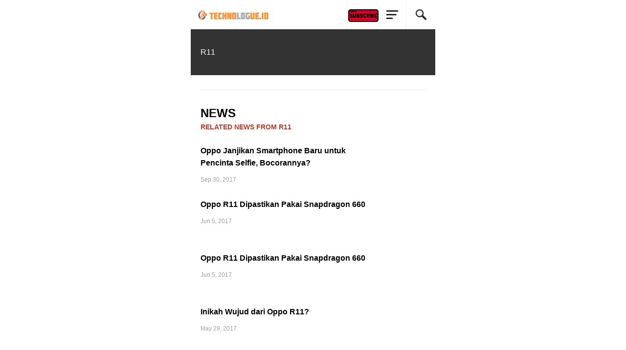

--- FILE ---
content_type: text/html; charset=UTF-8
request_url: https://technologue.id/tag/r11
body_size: 10204
content:
<!doctype html>
<html ⚡ lang="id-ID">

<head>
    <meta charset="utf-8">
    <title>    R11 - Technologue ID
</title>
    <meta name="robots" content="index, follow, max-image-preview:large, max-snippet:-1, max-video-preview:-1">
    <meta http-equiv='content-language' content='id-id'>
        <meta name="description" content="Portal media digital yang selalu update tentang berita teknologi terbaru meliputi dunia startup, gadget, internet, review product, viral dan berita lainnya. and Page r11">
<meta name="keywords" content="Page r11">
<link rel="canonical" href="https://technologue.id"/>
    <meta property="og:description" content="Portal media digital yang selalu update tentang berita teknologi terbaru meliputi dunia startup, gadget, internet, review product, viral dan berita lainnya. and Page r11" />
<meta property="og:title" content="Page r11" />
<meta property="og:url" content="https://technologue.id" />
<meta property="og:type" content="article" />
<meta property="og:locale" content="id-ID" />
<meta property="og:site_name" content="technologue.id" />
<meta property="og:image" content="https://admin.technologue.id/wp-content/uploads/2022/05/LOGO-WITH-MARGIN.png" />
<meta property="article:published_time" content="2026-01-18" />
<meta property="article:author" content="Denny Mahardy" />

    <meta name="twitter:card" content="summary_large_image" />
<meta name="twitter:title" content="Page r11" />
<meta name="twitter:site" content="@TechnologueID" />
<meta name="twitter:description" content="Portal media digital yang selalu update tentang berita teknologi terbaru meliputi dunia startup, gadget, internet, review product, viral dan berita lainnya. and Page r11" />
<meta name="twitter:url" content="https://technologue.id" />
<meta name="twitter:image" content="https://admin.technologue.id/wp-content/uploads/2022/05/LOGO-WITH-MARGIN.png" />
<meta name="twitter:creator" content="@TechnologueID" />
<meta name="twitter:domain" content="Technologue.id" />
    <script async src="https://cdn.ampproject.org/v0.js"></script>
    <link rel="icon" href="https://admin.technologue.id/wp-content/uploads/2019/08/cropped-LOGO-WITH-MARGIN-192x192.png" sizes="192x192">
    <link rel="icon" href="https://admin.technologue.id/wp-content/uploads/2019/08/cropped-LOGO-WITH-MARGIN-32x32.png" sizes="32x32">
    <link rel="amphtml" href="https://technologue.id/tag/r11">

    
    <script async custom-element="amp-font" src="https://cdn.ampproject.org/v0/amp-font-0.1.js"></script>
    <script async custom-element="amp-sidebar" src="https://cdn.ampproject.org/v0/amp-sidebar-0.1.js"></script>
    <script async custom-element="amp-carousel" src="https://cdn.ampproject.org/v0/amp-carousel-0.1.js"></script>
    <script async custom-element="amp-accordion" src="https://cdn.ampproject.org/v0/amp-accordion-0.1.js"></script>
    <script async custom-element="amp-iframe" src="https://cdn.ampproject.org/v0/amp-iframe-0.1.js"></script>
    <script async custom-element="amp-image-lightbox" src="https://cdn.ampproject.org/v0/amp-image-lightbox-0.1.js">
    </script>
    <script async custom-element="amp-social-share" src="https://cdn.ampproject.org/v0/amp-social-share-0.1.js"></script>
    <script async custom-element="amp-form" src="https://cdn.ampproject.org/v0/amp-form-0.1.js"></script>
    <script async custom-element="amp-youtube" src="https://cdn.ampproject.org/v0/amp-youtube-0.1.js"></script>
    <script async custom-element="amp-twitter" src="https://cdn.ampproject.org/v0/amp-twitter-0.1.js"></script>
    <script async custom-element="amp-video" src="https://cdn.ampproject.org/v0/amp-video-0.1.js"></script>

    <script async custom-element="amp-analytics" src="https://cdn.ampproject.org/v0/amp-analytics-0.1.js"></script>

    <script async custom-element="amp-auto-ads" src="https://cdn.ampproject.org/v0/amp-auto-ads-0.1.js"></script>
    <script src="https://cdn.counter.dev/script.js" data-id="3c6b2b61-b036-41e8-9daf-11fff5a4fbd2" data-utcoffset="7"></script>
    <!-- Google tag (gtag.js) -->
    <script async src="https://www.googletagmanager.com/gtag/js?id=G-0PRMMS4081"></script>
    <script>
        window.dataLayer = window.dataLayer || [];
        function gtag(){dataLayer.push(arguments);}
        gtag('js', new Date());

        gtag('config', 'G-0PRMMS4081');
    </script>

    
    <!--AMP HTML files require a canonical link pointing to the regular HTML. If no HTML version exists, it should point to itself.-->
    <meta name="viewport" content="width=device-width,minimum-scale=1,initial-scale=1,maximum-scale=1,user-scalable=no">
    <meta name="apple-mobile-web-app-capable" content="yes" />
    <meta name="apple-mobile-web-app-status-bar-style" content="black">
    <style amp-custom>

        @media  only screen and (min-width: 600px) {
            html:not([amp4ads]) body {
                margin: auto!important;
            }

            body {
                margin: auto;
                width: 500px;
            }

            header {
                margin: auto;
                width: 500px;
            }
        }

        @media  only screen and (max-width: 600px) {
            header {
                width: 100%;
            }
        }

        body {
            font-family: 'Roboto', sans-serif;
            font-size: 14px;
            background-color: #FFFFFF;
        }

        .bg-teal-light {
            background-color: #1abc9c;
            color: #FFFFFF
        }

        .bg-teal-dark {
            background-color: #16a085;
            color: #FFFFFF
        }

        .border-teal-light {
            border: solid 1px #1abc9c;
        }

        .border-teal-dark {
            border: solid 1px #16a085;
        }

        .color-teal-light {
            color: #1abc9c;
        }

        .color-teal-dark {
            color: #16a085;
        }

        .bg-green-light {
            background-color: #2ecc71;
            color: #FFFFFF
        }

        .bg-green-dark {
            background-color: #2abb67;
            color: #FFFFFF
        }

        .border-green-light {
            border: solid 1px #2ecc71;
        }

        .border-green-dark {
            border: solid 1px #2abb67;
        }

        .color-green-light {
            color: #2ecc71;
        }

        .color-green-dark {
            color: #2abb67;
        }

        .bg-blue-light {
            background-color: #3498db;
            color: #FFFFFF
        }

        .bg-blue-dark {
            background-color: #2980b9;
            color: #FFFFFF;
        }

        .border-blue-light {
            border: solid 1px #3498db;
        }

        .border-blue-dark {
            border: solid 1px #2980b9;
        }

        .color-blue-light {
            color: #3498db;
        }

        .color-blue-dark {
            color: #2980b9;
        }

        .bg-magenta-light {
            background-color: #9b59b6;
            color: #FFFFFF
        }

        .bg-magenta-dark {
            background-color: #8e44ad;
            color: #FFFFFF
        }

        .border-magenta-light {
            border: solid 1px #9b59b6;
        }

        .border-magenta-dark {
            border: solid 1px #8e44ad;
        }

        .color-magenta-light {
            color: #9b59b6;
        }

        .color-magenta-dark {
            color: #8e44ad;
        }

        .bg-night-light {
            background-color: #34495e;
            color: #FFFFFF
        }

        .bg-night-dark {
            background-color: #2c3e50;
            color: #FFFFFF
        }

        .border-night-light {
            border: solid 1px #34495e;
        }

        .border-night-dark {
            border: solid 1px #2c3e50;
        }

        .color-night-light {
            color: #34495e;
        }

        .color-night-dark {
            color: #2c3e50;
        }

        .bg-yellow-light {
            background-color: #E67E22;
            color: #FFFFFF
        }

        .bg-yellow-dark {
            background-color: #e86f2a;
            color: #FFFFFF
        }

        .border-yellow-light {
            border: solid 1px #E67E22;
        }

        .border-yellow-dark {
            border: solid 1px #F27935;
        }

        .color-yellow-light {
            color: #f1c40f;
        }

        .color-yellow-dark {
            color: #f39c12;
        }

        .bg-orange-light {
            background-color: #F9690E;
            color: #FFFFFF
        }

        .bg-orange-dark {
            background-color: #D35400;
            color: #FFFFFF
        }

        .border-orange-light {
            border: solid 1px #F9690E;
        }

        .border-orange-dark {
            border: solid 1px #D35400;
        }

        .color-orange-light {
            color: #e67e22;
        }

        .color-orange-dark {
            color: #d35400;
        }

        .bg-red-light {
            background-color: #e74c3c;
            color: #FFFFFF
        }

        .bg-red-dark {
            background-color: #c0392b;
            color: #FFFFFF
        }

        .border-red-light {
            border: solid 1px #e74c3c;
        }

        .border-red-dark {
            border: solid 1px #c0392b;
        }

        .color-red-light {
            color: #e74c3c;
        }

        .color-red-dark {
            color: #c0392b;
        }

        .bg-pink-light {
            background-color: #fa6a8e;
            color: #FFFFFF
        }

        .bg-pink-dark {
            background-color: #FB3365;
            color: #FFFFFF
        }

        .border-pink-light {
            border: solid 1px #fa6a8e;
        }

        .border-pink-dark {
            border: solid 1px #FB3365;
        }

        .color-pink-light {
            color: #fa6a8e;
        }

        .color-pink-dark {
            color: #FB3365;
        }

        .bg-gray-light {
            background-color: #bdc3c7;
            color: #FFFFFF
        }

        .bg-gray-dark {
            background-color: #95a5a6;
            color: #FFFFFF
        }

        .border-gray-light {
            border: solid 1px #bdc3c7;
        }

        .border-gray-dark {
            border: solid 1px #95a5a6;
        }

        .color-gray-light {
            color: #bdc3c7;
        }

        .color-gray-dark {
            color: #95a5a6;
        }

        .bg-white {
            background-color: #FFFFFF;
        }

        .color-white {
            color: #FFFFFF;
        }

        .border-white {
            border: solid 1px #FFFFFF;
        }

        .bg-black {
            background-color: #000000;
        }

        .color-black {
            color: #000000;
        }

        .border-black {
            border: solid 1px #000000;
        }

        /*Social Icons*/
        .facebook-bg {
            background-color: #3b5998;
            color: #FFFFFF;
        }

        .linkedin-bg {
            background-color: #0077B5;
            color: #FFFFFF;
        }

        .twitter-bg {
            background-color: #4099ff;
            color: #FFFFFF;
        }

        .google-bg {
            background-color: #d34836;
            color: #FFFFFF;
        }

        .whatsapp-bg {
            background-color: #34AF23;
            color: #FFFFFF;
        }

        .pinterest-bg {
            background-color: #C92228;
            color: #FFFFFF;
        }

        .sms-bg {
            background-color: #27ae60;
            color: #FFFFFF;
        }

        .mail-bg {
            background-color: #3498db;
            color: #FFFFFF;
        }

        .dribbble-bg {
            background-color: #EA4C89;
            color: #FFFFFF;
        }

        .tumblr-bg {
            background-color: #2C3D52;
            color: #FFFFFF;
        }

        .reddit-bg {
            background-color: #336699;
            color: #FFFFFF;
        }

        .youtube-bg {
            background-color: #D12827;
            color: #FFFFFF;
        }

        .phone-bg {
            background-color: #27ae60;
            color: #FFFFFF;
        }

        .skype-bg {
            background-color: #12A5F4;
            color: #FFFFFF;
        }

        .facebook-color {
            color: #3b5998;
        }

        .linkedin-color {
            color: #0077B5;
        }

        .twitter-color {
            color: #4099ff;
        }

        .google-color {
            color: #d34836;
        }

        .whatsapp-color {
            color: #34AF23;
        }

        .pinterest-color {
            color: #C92228;
        }

        .sms-color {
            color: #27ae60;
        }

        .mail-color {
            color: #3498db;
        }

        .dribbble-color {
            color: #EA4C89;
        }

        .tumblr-color {
            color: #2C3D52;
        }

        .reddit-color {
            color: #336699;
        }

        .youtube-color {
            color: #D12827;
        }

        .phone-color {
            color: #27ae60;
        }

        .skype-color {
            color: #12A5F4;
        }

        /*Background Images*/
        .bg-1 {
            background-image: url(images/pictures/1.jpg)
        }

        .bg-2 {
            background-image: url(images/pictures/2.jpg)
        }

        .bg-3 {
            background-image: url(images/pictures/3.jpg)
        }

        .bg-4 {
            background-image: url(images/pictures/4.jpg)
        }

        .bg-5 {
            background-image: url(images/pictures/5.jpg)
        }

        .bg-6 {
            background-image: url(images/pictures/6.jpg)
        }

        .bg-7 {
            background-image: url(images/pictures/7.jpg)
        }

        .bg-8 {
            background-image: url(images/pictures/8.jpg)
        }

        .bg-9 {
            background-image: url(images/pictures/9.jpg)
        }

        .bg-apple {
            background-image: url(https://technologue.id/dist/img/mobile-brand/apple.png);
        }

        .bg-asus {
            background-image: url(https://technologue.id/dist/img/mobile-brand/asus.png);
        }

        .bg-blackberry {
            background-image: url(https://technologue.id/dist/img/mobile-brand/blackberry.png);
        }

        .bg-htc {
            background-image: url(https://technologue.id/dist/img/mobile-brand/htc.png);
        }

        .bg-huawei {
            background-image: url(https://technologue.id/dist/img/mobile-brand/huawei.png);
        }

        .bg-nokia {
            background-image: url(https://technologue.id/dist/img/mobile-brand/nokia.png);
        }

        .bg-sony {
            background-image: url(https://technologue.id/dist/img/mobile-brand/sony.png);
        }

        .bg-samsung {
            background-image: url(https://technologue.id/dist/img/mobile-brand/samsung.png);
        }

        .bg-oppo {
            background-image: url(https://technologue.id/dist/img/mobile-brand/oppo.png);
        }

        .bg-realme {
            background-image: url(https://technologue.id/dist/img/mobile-brand/realme.png);
        }

        .bg-poco {
            background-image: url(https://technologue.id/dist/img/mobile-brand/poco.png);
        }

        .bg-vivo {
            background-image: url(https://technologue.id/dist/img/mobile-brand/vivo.png);
        }

        .bg-xiaomi {
            background-image: url(https://technologue.id/dist/img/mobile-brand/xiaomi.png);
        }

        .bg-others {
            background-image: url(https://technologue.id/dist/img/mobile-brand/others.png);
        }

        .bg-body {
            background-image: url(images/pictures_vertical/bg2.jpg)
        }

        .overlay {
            background-color: rgba(0, 0, 0, 0.8);
            position: absolute;
            top: 0px;
            right: 0px;
            bottom: 0px;
            left: 0px;
        }

        /*Font Settings*/
        h1 {
            font-size: 24px;
            line-height: 34px;
            font-weight: 500;
        }

        h2 {
            font-size: 22px;
            line-height: 32px;
            font-weight: 500;
        }

        h3 {
            font-size: 20px;
            line-height: 30px;
            font-weight: 500;
        }

        h4 {
            font-size: 18px;
            line-height: 28px;
            font-weight: 500;
        }

        h5 {
            font-size: 16px;
            line-height: 26px;
            font-weight: 500;
        }

        h6 {
            font-size: 14px;
            line-height: 22px;
            font-weight: 800;
        }

        .ultrathin {
            font-weight: 200;
        }

        .thin {
            font-weight: 300;
        }

        .thiner {
            font-weight: 400;
        }

        .boder {
            font-weight: 600;
        }

        .bold {
            font-weight: 700;
        }

        .ultrabold {
            font-weight: 800;
        }

        .capitalize {
            text-transform: capitalize;
        }

        .italic {
            font-style: italic;
        }

        .small-text {
            font-size: 12px;
            display: block;
        }

        .center-text {
            text-align: center;
            display: block;
        }

        .right-text {
            text-align: right;
        }

        .uppercase {
            text-transform: uppercase;
        }

        .boxed-text {
            width: 80%;
            margin: 0px auto 30px auto;
        }

        .round-image {
            border-radius: 500px;
        }

        p a {
            display: inline;
        }

        /*Content Settings*/
        .content {
            padding: 0px 20px 0px 20px
        }

        .container {
            margin-bottom: 30px
        }

        .full-bottom {
            margin-bottom: 25px
        }

        .no-bottom {
            margin-bottom: 0px
        }

        .full-top {
            margin-top: 25px
        }

        .half-bottom {
            margin-bottom: 15px
        }

        .half-top {
            margin-top: 15px
        }

        .quarter-bottom {
            margin-bottom: 15px
        }

        .hidden {
            display: none
        }

        .left-column {
            width: 45%;
            margin-right: 5%;
            float: left
        }

        .right-column {
            width: 45%;
            margin-left: 5%;
            float: left
        }

        .one-third-left {
            float: left;
            width: 29%;
            margin-right: 1%
        }

        .one-third-center {
            float: left;
            width: 29%;
            margin-left: 5%;
            margin-right: 5%
        }

        .one-third-right {
            float: left;
            width: 29%;
            margin-left: 1%
        }

        .clear {
            clear: both
        }

        * {
            margin: 0;
            padding: 0;
            border: 0;
            font-size: 100%;
            vertical-align: baseline;
            outline: none;
            font-size-adjust: none;
            -webkit-text-size-adjust: none;
            -moz-text-size-adjust: none;
            -ms-text-size-adjust: none;
            -webkit-tap-highlight-color: rgba(0, 0, 0, 0);
            -webkit-font-smoothing: antialiased;
            -webkit-transform: translate3d(1, 1, 1);
            transform: translate3d(1, 1, 1);
            text-rendering: auto;
            -webkit-font-smoothing: antialiased;
            -moz-osx-font-smoothing: grayscale;
        }

        div,
        a,
        p,
        img,
        blockquote,
        form,
        fieldset,
        textarea,
        input,
        label,
        iframe,
        code,
        pre {
            display: block;
            position: relative;
        }

        p {
            line-height: 30px;
            font-weight: 400;
            color: #666666;
            font-size: 14px;
            margin-bottom: 30px;
        }

        a {
            text-decoration: none;
            color: #3498db;
        }

        /*Link Block*/

        .link-block {
            height: 50px;
            line-height: 50px;
            font-size: 14px;
            color: #1f1f1f;
            font-weight: 400;
            border-bottom: solid 1px rgba(0, 0, 0, 0.1);
        }

        .link-block i {
            position: absolute;
            right: 0px;
            height: 50px;
            line-height: 50px;
        }

        .border-top {
            border-top: solid 1px rgba(0, 0, 0, 0.1);
        }

        /*Lists*/
        .icon-list {
            list-style: none;
            font-size: 14px;
            line-height: 28px;
            color: #666666;
        }

        .icon-list i {
            width: 30px;
        }

        .center-icon {
            width: 80px;
            height: 80px;
            border-radius: 80px;
            border: solid 1px rgba(0, 0, 0, 0.5);
            text-align: center;
            line-height: 80px;
            font-size: 24px;
            margin: 0px auto 30px auto;
            display: block;
        }

        .decoration,
        .decoration-no-bottom {
            height: 1px;
            background-color: rgba(0, 0, 0, 0.1);
        }

        .decoration {
            margin-bottom: 30px;
        }

        .decoration-margins {
            margin: 0px 20px 30px 20px
        }

        header {
            position: fixed;
            height: 59px;
            background-color: #FFFFFF;
            z-index: 99999;
            border-bottom: solid 1px rgba(0, 0, 0, 0.1);
        }

        .header-icon-1,
        .header-icon-2,
        .header-icon-3 {
            position: absolute;
            color: #1f1f1f;
            line-height: 60px;
            text-align: center;
            width: 60px;
            display: block;
            font-size: 14px;
            background-color: transparent;
        }

        .header-icon-1 {
            right: 0px;
            top: 0px;
            border-left: dashed 1px rgba(0, 0, 0, 0.05);
        }

        .header-icon-1 img {
            margin: 0px 0px;
            width: 100%;
            border-left: dashed 1px rgba(0, 0, 0, 0.05);
        }

        .header-icon-2 {
            right: 60px;
            top: 0px;
            border-left: dashed 1px rgba(0, 0, 0, 0.05);
        }

        .header-icon-2 img {
            margin: 15px 15px;
            border-left: dashed 1px rgba(0, 0, 0, 0.05);
        }

        .header-icon-3 {
            right: 120px;
            top: 0px;
            border-left: dashed 1px rgba(0, 0, 0, 0.05);
        }

        .header-icon-3 img {
            /* margin: 0px 15px; */
            border-left: dashed 1px rgba(0, 0, 0, 0.05);
        }

        .header-logo {
            background-image: url("https://technologue.id/dist/img/logo/technologue_logo_v3.gif");
            background-size: 150px 40px;
            width: 150px;
            height: 60px;
            display: block;
            background-repeat: no-repeat;
            margin: 10px;
        }

        .header-clear {
            height: 60px;
        }

        /*Footer*/

        .footer {
            margin-bottom: 30px;
        }

        .footer-logo {
            width: 150px;
            height: 40px;
            background-image: url("https://technologue.id/dist/img/logo/technologue_logo_v3.gif");
            background-repeat: no-repeat;
            background-size: 150px 40px;
            margin: 0px auto 20px auto;
        }

        .footer-socials a {
            width: 40px;
            height: 40px;
            line-height: 40px;
            text-align: center;
            color: #1f1f1f;
            float: left;
        }

        .footer-socials {
            width: 200px;
            height: 30px;
            margin: 0 auto;
        }

        /*Homepage*/

        .caption {
            position: absolute;
            bottom: 0px;
            left: 0px;
            right: 0px;
            height: 65px;
            padding-left: 20px;
            padding-right: 20px;
            background-color: rgba(0, 0, 0, 0.5);
        }

        .caption h4 {
            font-size: 14px;
            color: #FFFFFF;
            line-height: 20px;
            margin-top: 12px;
        }

        .caption h3 {
            color: #FFFFFF;
            margin-bottom: 5px;
            font-size: 16px;
            padding-top: 23px;
            line-height: 0px;
        }

        .caption p {
            font-size: 12px;
            color: rgba(255, 255, 255, 0.5);
        }

        .call-to-action a {
            width: 33.3%;
            float: left;
            text-align: center;
            border-bottom: solid 1px rgba(0, 0, 0, 0.1);
            height: 50px;
            line-height: 50px;
            color: #1f1f1f;
            font-size: 12px;
        }

        .call-to-action a i {
            padding-right: 10px;
        }

        .social-icons {
            width: 150px;
            margin: 0 auto;
        }

        .social-round a {
            border-radius: 50px;
        }

        .social-icons-small {
            width: 95px;
            margin: 0 auto;
        }

        .social-icons a {
            line-height: 40px;
            width: 40px;
            height: 40px;
            margin-left: 5px;
            margin-right: 5px;
            float: left;
        }

        .social-icons-small a {
            line-height: 35px;
            width: 35px;
            height: 35px;
            margin-left: 5px;
            margin-right: 5px;
            float: left;
        }

        /*Heading Block*/
        .heading-block {
            padding: 30px 20px;
            margin-bottom: 30px;
        }

        .heading-block h4 {
            position: relative;
            z-index: 10;
            color: #FFFFFF;
        }

        .heading-block h1 {
            position: relative;
            z-index: 10;
            color: #FFFFFF;
            font-size: 16px;
        }

        .heading-block-home h1 {
            position: relative;
            z-index: 10;
            color: #FFFFFF;
            font-size: 12px;
            padding: 5px 10px;
        }

        .heading-block p {
            position: relative;
            z-index: 10;
            color: rgba(255, 255, 255, 0.5);
            margin-bottom: 0px;
        }

        .heading-block a {
            z-index: 10;
            width: 100px;
            height: 30px;
            line-height: 30px;
            color: #FFFFFF;
            text-align: center;
            font-size: 12px;
            margin: 20px auto 0px auto;
            border: solid 1px rgba(255, 255, 255, 0.5);
            border-radius: 5px;
            display: block;
        }

        .icon-heading h4 {
            margin-bottom: 5px
        }

        .icon-heading h4 i {
            font-size: 16px;
            padding-right: 20px;
        }

        .quote-style h4 {
            font-weight: 300;
            margin-left: 40px;
            margin-right: 40px;
            text-align: center;
            line-height: 40px;
        }

        .rating {
            width: 95px;
            margin-left: auto;
            margin-right: auto;
            margin-bottom: 10px;
            display: block;
        }


        .half-column-left .half-left-img {
            position: absolute;
            border-radius: 150px;
            margin-left: -50px;
            left: 0px;
        }

        .half-column-left {
            padding-left: 70px;
            padding-right: 20px;
            min-height: 110px;
            overflow: hidden;
        }


        .half-column-right .half-right-img {
            position: absolute;
            border-radius: 150px;
            margin-right: -50px;
            right: 0px;
        }

        .half-column-right {
            padding-right: 70px;
            padding-left: 20px;
            min-height: 110px;
            overflow: hidden;
        }

        /*Gallery*/

        .gallery-thumb {
            width: 31%;
            float: left;
            margin-bottom: 3%;
        }

        .gallery-round .gallery-thumb {
            border-radius: 100px
        }

        .gallery-wide .gallery-thumb-wide {
            margin-bottom: 5px;
        }

        .gallery-thumb:nth-child(3n-1) {
            margin-left: 3%;
            margin-right: 3%;
        }

        ::-webkit-scrollbar {
            width: 0;
        }

        #sidebar {
            width: 240px;
            background-color: #FFFFFF;
            padding-top: 40px;
        }

        .sidebar-header a {
            width: 50px;
            float: left;
            padding-top: 60px;
            line-height: 60px;
            color: #000000;
            text-align: center;
            border-bottom: solid 1px rgba(0, 0, 0, 0.05);
        }

        .sidebar-logo {
            background-image: url(images/sidebar-logo.png);
            height: 31px;
            width: 150px;
            background-size: 150px 31px;
            display: block;
            margin: 25px 0px 25px 15px;
        }

        .sidebar-menu {
            margin-left: 15px;
            margin-bottom: 0px;
        }

        .sidebar-menu i {
            font-size: 14px;
            width: 35px;
            height: 35px;
            line-height: 35px;
            text-align: center;
            border-radius: 35px;
            margin-right: 15px;
        }

        .sidebar-menu ul li a .fa-circle {
            font-size: 4px;
            margin-left: 1px;
        }

        .sidebar-menu .fa-circle,
        .sidebar-menu .fa-angle-down {
            width: 35px;
            height: 35px;
            position: absolute;
            right: 0px;
            top: 14px;
            font-size: 4px;
            color: #c9c9c9;
        }

        .sidebar-menu .fa-angle-down {
            font-size: 12px;
        }

        .sidebar-menu section[expanded] .fa-angle-down {
            transform: rotate(180deg);
        }

        .sidebar-menu h4 {
            background: none;
            border: none;
            color: #3a3a3a;
            line-height: 60px;
            font-size: 12px;
        }

        .sidebar-menu ul {
            line-height: 50px;
            padding: 10px 0px 20px 0px;
        }

        .sidebar-menu ul li a {
            color: #6b757d;
            font-size: 11px;
            line-height: 50px;
        }

        .sidebar-menu i:first-child {
            font-size: 14px;
        }

        .sidebar-menu li a .fa-circle {
            margin-top: -5px;
        }

        .sidebar-divider {
            font-family: 'Roboto', sans-serif;
            margin-bottom: 20px;
            margin-top: 20px;
            font-size: 10px;
            padding-left: 20px;
            font-weight: 800;
            text-transform: uppercase;
            color: #495254;
            border-bottom: solid 1px rgba(0, 0, 0, 0.05);
            border-top: solid 1px rgba(0, 0, 0, 0.05);
            line-height: 40px;
            margin-bottom: 10px;
        }

        .sidebar-copyright {
            margin-bottom: 40px;
        }

        .sidebar-menu .sidebar-item {
            color: #1f1f1f;
            font-size: 13px;
            line-height: 30px;
        }

        .sidebar-menu .sidebar-item img {
            display: inline-block;
            color: #1f1f1f;
            font-size: 13px;
            line-height: 60px;
            width: 15px;
            padding: 10px 0px 0px 5px;
        }

        .active-menu,
        .active-item {
            font-weight: 600;
            color: #000000;
        }

        .active-menu .fa-circle,
        .active-item .fa-circle {
            color: #27ae60;
            opacity: 1;
            font-size: 8px;
            margin-top: -1px;
        }


        /*Splash Page*/
        .splash-content .splash-logo {
            background-image: url(images/logo.png);
            background-size: 120px 35px;
            width: 120px;
            height: 35px;
            margin: 0px auto 20px auto;
        }

        .splash-content {
            position: fixed;
            width: 240px;
            height: 350px;
            left: 50%;
            top: 50%;
            margin-left: -120px;
            margin-top: -115px;
        }

        .splash-button {
            width: 130px;
            margin: 0 auto;
            text-align: center;
            height: 40px;
            line-height: 40px;
            font-size: 12px;
            font-weight: 600;
        }

        /*Landing Content*/
        .landing-content {
            width: 300px;
            margin: 0px auto 5px auto;
            border-bottom: solid 1px rgba(255, 255, 255, 0.1);
        }

        .landing-content a {
            width: 70px;
            height: 70px;
            float: left;
            margin: 0px 15px 15px 15px;
            line-height: 70px;
            font-size: 21px;
            text-align: center;
            background-repeat: no-repeat;
            background-size: contain;
        }

        .landing-content a em {
            position: absolute;
            font-size: 14px;
            width: 70px;
            text-align: center;
            bottom: -60px;
            left: 0px;
            right: 0px;
            font-style: normal;
        }

        /*Accordion Styles*/
        .accordion h4 {
            background-color: transparent;
            border: none;
        }

        .accordion h4 {
            font-size: 16px;
            line-height: 40px;
        }

        .accordion h4 i {
            height: 40px;
            line-height: 40px;
            position: absolute;
            right: 0px;
            font-size: 12px;
        }

        .nested-accordion h4 {
            font-size: 14px;
        }

        section[expanded] .fa-plus {
            transform: rotate(45deg);
        }

        section[expanded] .fa-angle-down {
            transform: rotate(180deg);
        }

        section[expanded] .fa-chevron-down {
            transform: rotate(180deg);
        }

        /*Fonts*/
        .demo-icons a {
            color: #FFFFFF;
            width: 20%;
            height: 50px;
            float: left;
        }

        .demo-icons a i {
            color: #1f1f1f;
            font-size: 21px;
            width: 50px;
            height: 50px;
            float: left;
            text-align: center;
            overflow: hidden;
        }

        /*User Notifications*/
        .user-notification {
            text-align: left;
            padding-top: 5px;
            padding-left: 10px;
            padding-right: 10px;
            background-color: #27ae60;
            height: 50px;
            color: #FFFFFF;
            font-size: 12px;
            line-height: 24px;
            width: 70%;
            float: left;
        }

        .user-notification button {
            background-color: #27ae60;
            color: #FFFFFF;
            height: 55px;
            position: fixed;
            right: 0px;
            bottom: 0px;
            width: 25%;
        }

        /*Dropcaps*/

        .dropcaps-1:first-letter {
            float: left;
            font-size: 57px;
            padding: 14px 15px 0px 0px;
            font-weight: 800;
            color: #1f1f1f;
        }

        .dropcaps-2:first-letter {
            font-family: 'Times New Roman', sans-serif;
            float: left;
            font-size: 42px;
            padding: 15px 15px 0px 0px;
            font-weight: 800;
            color: #1f1f1f;
        }

        .dropcaps-3:first-letter {
            background-color: #1f1f1f;
            padding: 10px 15px 10px 15px;
            margin: 5px 12px 0px 0px;
            float: left;
            font-size: 24px;
            font-weight: 800;
            color: #FFFFFF;
        }

        .dropcaps-4:first-letter {
            font-family: 'Times New Roman', sans-serif;
            font-weight: 800;
            background-color: #1f1f1f;
            padding: 8px 17px 8px 17px;
            margin: 5px 12px 0px 0px;
            float: left;
            font-size: 20px;
            font-weight: 400;
            color: #FFFFFF;
        }

        /*Highlights*/
        .highlight {
            margin-bottom: 10px;
        }

        .highlight span {
            padding: 3px 5px 3px 5px;
            margin-right: 2px;
        }

        ol ul {
            padding-left: 5px;
            line-height: 24px;
        }

        ol,
        ul {
            line-height: 35px;
            font-weight: 500;
            font-style: italic;
            margin: 10px;
        }

        ul .blocks-gallery-item {
            list-style: none;
            line-height: 30px;
            margin-bottom: 10px;
        }

        .icon-list {
            list-style: none;
            margin-left: 0px;
            padding-left: 0px;
        }

        .icon-list i {
            font-size: 10px;
        }

        .icon-list ul {
            list-style: none;
            padding-left: 10px;
        }

        .icon-list ul ul {
            padding-left: 10px;
        }

        /*Blockquotes*/
        .blockquote-1 {
            border-left: solid 2px #1f1f1f;
            padding: 5px 0px 5px 20px;
        }

        .blockquote-1 a {
            text-align: right;
            margin-top: -20px;
            font-size: 12px;
        }

        .blockquote-2 .blockquote-image {
            position: absolute;
            border-radius: 50px;
        }

        .blockquote-2 h5 {
            padding-left: 60px;
        }

        .blockquote-2 .first-icon {
            padding-left: 60px;
        }

        .blockquote-2 a {
            text-align: right;
            margin-top: -20px;
            font-size: 12px;
        }

        .blockquote-3 .blockquote-image {
            width: 150px;
            border-radius: 150px;
            margin: 0 auto;
            display: block;
        }

        .blockquote-3 h5 {
            margin: 10px 0px 10px 0px;
        }

        .blockquote-3 .ratings {
            width: 100px;
            margin: 10px auto 10px auto;
        }

        .blockquote-3 .ratings i {
            font-size: 18px;
        }

        .blockquote-4 i {
            font-size: 24px;
            position: absolute;
            margin-top: 10px;
        }

        .blockquote-4 p {
            padding-left: 50px;
        }

        /*Buttons*/
        .button {
            display: inline-block;
            padding: 13px 20px;
            margin: 0px 0px 25px 0px;
            font-size: 12px;
        }

        .button-round {
            border-radius: 30px;
        }

        .button-full {
            display: block;
            text-align: center;
        }

        .button-center {
            width: 100px;
            margin-left: auto;
            margin-right: auto;
            display: block;
            text-align: center;
        }

        .button:hover {
            opacity: 0.9;
        }

        .icon-square,
        .icon-round {
            width: 40px;
            height: 40px;
            line-height: 40px;
            text-align: center;
            display: inline-block;
            margin-left: 6px;
            margin-right: 6px;
            margin-bottom: 10px;
            font-size: 14px;
        }

        .icon-square:hover,
        .icon-round:hover {
            opacity: 0.9;
        }

        .icon-round {
            border-radius: 45px;
        }

        /*Page 404*/
        .page-404 h1 {
            font-size: 60px;
            line-height: 70px;
            margin-top: 50px;
        }

        .page-soon h1 {
            font-size: 60px;
            line-height: 70px;
            margin-top: 50px;
        }

        .page-soon h6 {
            font-size: 24px;
        }

        /*Profile Page*/

        .profile-gradient {
            background: -moz-linear-gradient(top, rgba(255, 255, 255, 0) 0%, rgba(255, 255, 255, 0.95) 75%, rgba(255, 255, 255, 1) 100%);
            background: -webkit-linear-gradient(top, rgba(255, 255, 255, 0) 0%, rgba(255, 255, 255, 0.95) 75%, rgba(255, 255, 255, 1) 100%);
            background: linear-gradient(to bottom, rgba(255, 255, 255, 0) 0%, rgba(255, 255, 255, 0.95) 75%, rgba(255, 255, 255, 1) 100%);
            filter: progid:DXImageTransform.Microsoft.gradient(startColorstr='#00ffffff', endColorstr='#ffffff', GradientType=0);
            height: 250px;
            margin-top: -235px;
        }

        .profile-overlay .profile-header {
            margin-top: -80px
        }

        .profile-header h1 {
            font-size: 30px;
        }

        .profile-header h6 {
            letter-spacing: 2px;
            opacity: 0.5;
        }

        .profile-header h5 {
            font-size: 12px;
        }

        .profile-header i {
            margin-right: 10px;
        }

        .profile-header p {
            font-size: 18px;
        }

        .profile-followers a {
            float: left;
            width: 33%;
            color: #1f1f1f;
            font-size: 18px;
        }

        .profile-followers em {
            display: block;
            font-style: normal;
            font-size: 12px;
        }

        .profile-thumb {
            margin-top: -50px;
            width: 100px;
            margin-left: auto;
            margin-right: auto;
            display: block;
            border-radius: 100px;
            border-radius: 100px;
            border: solid 3px #FFFFFF;
        }

        /*Timeline 1*/

        .timeline-1 {
            overflow: hidden;
            padding: 20px
        }

        .timeline-1 .timeline-deco {
            position: absolute;
            top: 0px;
            left: 50%;
            width: 1px;
            bottom: 0px;
            background-color: rgba(0, 0, 0, 0.15);
        }

        .timeline-1 .timeline-icon {
            width: 60px;
            height: 60px;
            border-radius: 60px;
            line-height: 60px;
            text-align: center;
            font-size: 18px;
            background-color: #FFFFFF;
            border: solid 1px rgba(0, 0, 0, 0.2);
            margin: 0px auto 30px auto;
        }

        .timeline-1 .container {
            background-color: #FFFFFF;
            padding: 30px 0px 1px 0px
        }

        .timeline-2 {
            overflow: hidden;
            padding: 50px 20px 0px 20px;
        }

        .timeline-2 .timeline-deco {
            position: absolute;
            top: 0px;
            left: 50px;
            width: 1px;
            bottom: 0px;
            background-color: rgba(0, 0, 0, 0.15);
        }

        .timeline-2 .timeline-icon {
            width: 40px;
            height: 40px;
            border-radius: 40px;
            line-height: 40px;
            text-align: center;
            font-size: 18px;
            background-color: #FFFFFF;
            border: solid 1px rgba(0, 0, 0, 0.2);
            margin-left: 10px;
        }

        .timeline-2 .container {
            background-color: #FFFFFF;
            margin-left: 70px;
            margin-top: -60px;
            padding-bottom: 30px;
        }

        /*Contact Page*/

        .contactField {
            font-family: 'Roboto', sans-serif;
            height: 40px;
            line-height: 40px;
            line-height: 100%;
            width: 100%;
            display: block;
            border: solid 1px rgba(0, 0, 0, 0.1);
            text-indent: 10px;
            font-size: 13px;
            transition: all 250ms ease;
            margin-bottom: 20px;
        }

        .contactField:focus {
            border: solid 1px rgb(39, 174, 96);
            transition: all 250ms ease;
        }

        .contactTextarea {
            font-family: 'Roboto', sans-serif;
            padding-top: 10px;
            min-height: 80px;
            line-height: 40px;
            line-height: 100%;
            width: 100%;
            display: block;
            border: solid 1px rgba(0, 0, 0, 0.1);
            text-indent: 10px;
            font-size: 13px;
            transition: all 250ms ease;
            margin-bottom: 30px;
        }

        .contactTextarea:focus {
            transition: all 250ms ease;
            border: solid 1px rgb(39, 174, 96);
        }

        .field-title {
            font-size: 13px;
            margin-bottom: 5px;
        }

        .field-title span {
            font-size: 10px;
            color: #cacaca;
            position: absolute;
            right: 0px;
            margin-top: 2px;
        }

        .buttonWrap {
            width: 100%;
            display: block;
            text-align: center;
            margin-bottom: 30px;
            appearance: none;
            -webkit-appearance: none;
        }

        .contact-icon {
            color: #666666;
            line-height: 30px;
        }

        .contact-icon i {
            color: #1f1f1f;
            width: 30px;
        }





        /*News Box*/

        .addthis-wrapper {
            margin-left: -15px;
            margin-bottom: -30px;
            margin-top: -25px;
        }

        .news-box {
            background-position: center center;
            background-attachment: fixed;
            padding-top: 50px;
            padding-bottom: 50px;
        }

        .no-stack {
            padding-top: 20px;
            padding-bottom: 20px;
        }

        .full-post {
            padding-bottom: 0px;
            padding-top: 0px;
        }

        .full-post .news-box-content {
            margin-left: 0px;
            margin-right: 0px;
        }

        .news-stack-1,
        .news-stack-2,
        .news-stack-3,
        .news-stack-4,
        .news-stack-5,
        .news-stack-6,
        .news-stack-7,
        .news-stack-8 {
            border: solid 1px rgba(0, 0, 0, 0.1);
            position: absolute;
            background-color: #FFFFFF;
            height: 5px;
        }

        .news-stack-1 {
            width: 90%;
            margin-top: -5px;
            margin-left: 5%;
            z-index: 10;
        }

        .news-stack-2 {
            width: 86%;
            margin-top: -10px;
            margin-left: 7%;
            z-index: 9;
        }

        .news-stack-3 {
            width: 82%;
            margin-top: -15px;
            margin-left: 9%;
            z-index: 8;
        }

        .news-stack-4 {
            width: 78%;
            margin-top: -20px;
            margin-left: 11%;
            z-index: 7;
        }

        .news-stack-5 {
            width: 90%;
            margin-left: 5%;
            z-index: 9;
        }

        .news-stack-6 {
            width: 86%;
            margin-left: 7%;
            margin-top: 5px;
            z-index: 8;
        }

        .news-stack-7 {
            width: 82%;
            margin-left: 9%;
            margin-top: 10px;
            z-index: 7;
        }

        .news-stack-8 {
            width: 78%;
            margin-left: 11%;
            margin-top: 10px;
            z-index: 6;
        }

        .news-box-content {
            border: solid 1px rgba(0, 0, 0, 0.1);
            border-bottom: none;
            background-color: #FFFFFF;
            margin-left: 10px;
            margin-right: 10px;
            z-index: 11;
            padding: 20px;
            padding-bottom: 10px;
        }

        .news-box-content .footer {
            margin-top: 50px;
        }

        .news-box-content-title {
            font-size: 23px;
            font-weight: 900;
            padding-bottom: 5px;
        }

        .news-box-content-sub p {
            padding-bottom: 0px;
        }

        .news-box-content-sub strong {
            font-size: 12px;
            font-weight: 400;
        }

        .news-box-content-sub a {
            font-size: 12px;
            padding-left: 5px;
        }

        .news-box-content-sub em {
            display: block;
            margin-top: -10px;
            margin-bottom: -5px;
            font-size: 10px;
            font-style: normal;
            color: #9f9f9f;
        }

        /*News Header*/

        .news-header strong {
            display: block;
            color: #000000;
            font-size: 14px;
            padding: 10px 20px 10px 20px;
            font-weight: 900;
        }

        .news-header span {
            color: #9b9b9b;
            font-size: 12px;
            font-style: normal;
            padding-left: 20px;
            padding-top: 5px;
            display: block;
        }

        .news-header em {
            color: #9b9b9b;
            font-size: 12px;
            font-style: normal;
            padding-left: 20px;
            padding-top: 5px;
            display: block;
        }


        .news-header u {
            margin-left: 20px;
            margin-top: 15px;
            display: inline-block;
            font-size: 11px;
            border-radius: 10px;
            height: 15px;
            padding: 2px 10px 3px 10px;
            text-decoration: none;
        }

        .news-header i {
            margin-left: 20px;
            margin-top: 15px;
            display: inline-block;
            font-size: 11px;
            border-radius: 10px;
            height: 15px;
            padding: 2px 10px 3px 10px;
            text-decoration: none;
        }

        .news-header i span {
            padding-left: 5px;
            color: #2980b9;
        }

        .news-top .news-share {
            margin-left: 20px;
            margin-right: 20px;
        }

        .news-share p {
            border-top: solid 1px rgba(0, 0, 0, 0.1);
            padding-top: 10px;
            margin-bottom: -9px;
        }

        .news-share h4 {
            background-color: transparent;
            border: none;
            width: 40px;
            height: 40px;
            display: block;
            text-align: right;
            font-size: 14px;
            line-height: 38px;
            position: absolute;
            width: 100%;
            margin-top: -25px;
        }

        .custom-news-share {
            background-color: transparent;
            text-align: center;
            line-height: 40px;
            color: #1f1f1f;
        }

        /*News Boxes*/

        .news-top-slider .amp-carousel-button {
            background-color: rgba(255, 255, 255, 0.5);
            top: 110px;
        }

        .news-top-slider{
            max-height: 450px !important;
        }

        .news-box-item {
            width: 45%;
            height: 350px;
            float: left;
            margin: 15px 0px;
            padding: 20px 0px;
        }

        .news-box-item amp-img {
            border-radius: 5px;
        }

        .news-boxes .news-box-item:nth-child(2n) {
            margin-left: 10%;
        }

        .news-boxes .amp-carousel-button {
            transform: scale(1, 1);
            background-color: rgba(255, 255, 255, 0.5);
            top: 50px;
        }

        .news-boxes{
            max-height: 400px !important;
        }

        .news-box-item u {
            margin-left: 0px;
            margin-top: 15px;
            display: inline-block;
            font-size: 11px;
            border-radius: 10px;
            height: 15px;
            padding: 2px 10px 3px 10px;
            text-decoration: none;
        }

        .news-box-item i {
            margin-left: 0px;
            margin-top: 15px;
            display: inline-block;
            font-size: 11px;
            border-radius: 10px;
            height: 15px;
            padding: 2px 10px 3px 10px;
            text-decoration: none;
        }

        .news-box-item strong {
            color: #1f1f1f;
            font-size: 15px;
            display: block;
            padding-top: 10px;
        }

        .news-box-share h4 {
            background-color: transparent;
            border: none;
            font-size: 14px;
            text-align: right;
            position: absolute;
            margin-top: -21px;
            padding-right: 0px;
            padding-bottom: 10px;
        }

        .news-box-item em {
            font-size: 12px;
            color: #a0a0a0;
            font-style: normal;
            padding-top: 10px;
            margin-bottom: 20px;
            display: block;
        }

        .news-strip {
            min-height: 110px;
        }

        .news-strip amp-img {
            position: absolute;
            width: 100px;
            height: 100px;
            right: 0px;
            top: 0px;
            border-radius: 10px;
        }

        .news-strip strong {
            padding-right: 120px;
            font-size: 16px;
            line-height: 25px;
            font-weight: 900;
            display: block;
            color: #000000;
        }

        .news-strip u {
            padding-top: 20px;
            display: block;
            text-decoration: none;
            font-size: 12px;
            color: #a0a0a0;
        }
        
        .news-strip i {
            padding-top: 15px;
            display: block;
            text-decoration: none;
            font-style: normal;
            font-size: 12px;
            color: #a0a0a0;
        }

        .news-strip .news-share {
            padding: 0px;
        }

        .news-strip h4 i {
            padding-right: 120px;
        }

        .news-strip p {
            margin-top: 20px;
            border-bottom: solid 1px rgba(0, 0, 0, 0.1);
            margin-bottom: 30px;
        }

        #sidebar {
            padding-top: 0px;
        }

        .sidebar-divider {
            margin-top: 0px;
            margin-bottom: 0px;
        }

        figure img {
            width: 100%;
        }

        figcaption {
            font-style: italic;
            font-size: 10px;
            color: grey;
        }
    </style>
    <style amp-boilerplate>
        body {
            -webkit-animation: -amp-start 8s steps(1, end) 0s 1 normal both;
            -moz-animation: -amp-start 8s steps(1, end) 0s 1 normal both;
            -ms-animation: -amp-start 8s steps(1, end) 0s 1 normal both;
            animation: -amp-start 8s steps(1, end) 0s 1 normal both
        }

        @-webkit-keyframes -amp-start {
            from {
                visibility: hidden
            }

            to {
                visibility: visible
            }
        }

        @-moz-keyframes -amp-start {
            from {
                visibility: hidden
            }

            to {
                visibility: visible
            }
        }

        @-ms-keyframes -amp-start {
            from {
                visibility: hidden
            }

            to {
                visibility: visible
            }
        }

        @-o-keyframes -amp-start {
            from {
                visibility: hidden
            }

            to {
                visibility: visible
            }
        }

        @keyframes  -amp-start {
            from {
                visibility: hidden
            }

            to {
                visibility: visible
            }
        }
    </style><noscript>
        <style amp-boilerplate>
            body {
                -webkit-animation: none;
                -moz-animation: none;
                -ms-animation: none;
                animation: none
            }
        </style>
    </noscript>
</head>

<body>

    

    <!--- adsense start --->
    <amp-auto-ads type="adsense" data-ad-client="ca-pub-1276020924820318">
    </amp-auto-ads>
    <!--- adsense end --->

    <header>
        <a href="https://technologue.id/email/subscribe" class="header-icon-3"><img src="https://technologue.id/dist/img/icons8-subscribe-64.png" name="email-subscribe" alt="email-subscribe"></a>
        <button class="header-icon-2" on='tap:sidebar.toggle'><img src="https://technologue.id/dist/img/menu-bar-24.png" name="menu-bar" alt="menu-bar" width="30px" height="100%"></button>
        <a href="https://technologue.id" class="header-logo"></a>
        <a href="https://technologue.id/feature/search" class="header-icon-1"><img src="https://technologue.id/dist/img/magnifier-67.png" name="search-bar" alt="search-bar" width="100%" height="100%"></a>
    </header>
    <div class="header-clear"></div>

    <!--- put popup code here --->

    <amp-sidebar id="sidebar" layout="nodisplay" side="left">
        <p class="sidebar-divider">Categories</p>
        <div class="sidebar-menu">
                                                <a href="https://technologue.id/category/news" class="sidebar-item"></h2><strong>News</strong><h2 class="fa fa-circle"></a>
                        
                    <div class="clear"></div>
                                    <a href="https://technologue.id/category/gadget" class="sidebar-item"></h2><strong>Gadget</strong><h2 class="fa fa-circle"></a>
                        
                    <div class="clear"></div>
                                    <a href="https://technologue.id/category/business" class="sidebar-item"></h2><strong>Business</strong><h2 class="fa fa-circle"></a>
                        
                    <div class="clear"></div>
                                    <a href="https://technologue.id/category/apps" class="sidebar-item"></h2><strong>Apps</strong><h2 class="fa fa-circle"></a>
                        
                    <div class="clear"></div>
                                    <a href="https://technologue.id/category/internet" class="sidebar-item"></h2><strong>Internet</strong><h2 class="fa fa-circle"></a>
                        
                    <div class="clear"></div>
                                    <a href="https://technologue.id/category/oto" class="sidebar-item"></h2><strong>Oto</strong><h2 class="fa fa-circle"></a>
                        
                    <div class="clear"></div>
                                    <a href="https://technologue.id/category/tips" class="sidebar-item"></h2><strong>Tips</strong><h2 class="fa fa-circle"></a>
                        
                    <div class="clear"></div>
                                    <a href="https://technologue.id/category/forum" class="sidebar-item"></h2><strong>Forum</strong><h2 class="fa fa-circle"></a>
                        
                    <div class="clear"></div>
                                    <a href="https://technologue.id/category/lowongan-kerja" class="sidebar-item"></h2><strong>Lowongan Kerja</strong><h2 class="fa fa-circle"></a>
                        
                    <div class="clear"></div>
                                <a href="https://technologue.id/page/streaming-video-n-podcast" class="sidebar-item"></h2><strong>Streaming Video and Podcast</strong><h2 class="fa fa-circle"></a>
                <div class="clear"></div>
                    </div>
        <p class="sidebar-divider">Let's get Social</p>
        <div class="sidebar-menu">
            <a href="https://twitter.com/technologueid" class="sidebar-item">
                <img src="https://technologue.id/dist/img/icons8-twitter-24.png" name="twitter-sosmed" alt="twitter-sosmed"> 
                <span>Twitter</span>
                <i class="fa fa-circle"></i>
            </a>
            <a href="https://www.facebook.com/technologuedotid/" class="sidebar-item">
                <img src="https://technologue.id/dist/img/icons8-facebook-24.png" name="facebook-sosmed" alt="facebook-sosmed"> 
                <span>Facebook</span>
                <i class="fa fa-circle"></i>
            </a>
            <a href="https://www.instagram.com/technologueid/" class="sidebar-item">
                <img src="https://technologue.id/dist/img/icons8-instagram-24.png" name="instagram-sosmed" alt="instagram-sosmed"> 
                <span>Instagram</span>
                <i class="fa fa-circle"></i>
            </a>
        </div>
        <p class="center-text boxed-text half-bottom">
            Copyright 2026 Technologue ID. All rights reserved.
        </p>
    </amp-sidebar>

        <div class="heading-block">
        <h1>R11</h1>
        <div class="overlay"></div>
    </div>

    <div class="content">
        <div class="news-boxes">
                        <div class="clear"></div>
        </div>
    </div>

    
    <div class="content full-top">
        <div class="decoration"></div>
    </div>

    <div class="content">
        <h1 class="uppercase ultrabold full-top no-bottom">NEWS</h1>
        <h6 class="uppercase ultrabold full-bottom color-red-dark">Related News from R11</h6>
    </div>

    <div class="content">
                    <div class="news-strip">
                <a href="https://technologue.id/oppo-janjikan-smartphone-baru-untuk-pencinta-selfie-bocorannya">
                    <strong>Oppo Janjikan Smartphone Baru untuk Pencinta Selfie, Bocorannya?</strong>
                    <amp-img
                        src="https://technologue-thumbnail-baru.s3.ap-southeast-3.amazonaws.com/wp-content/uploads/2017/09/Teaser-resmi-ponsel-baru-Oppo-berjuluk-Selfie-Expert-source-Oppo.jpg"
                        width="200" height="200" layout="responsive"></amp-img>
                    <i>Sep 30, 2017</i>
                </a>
            </div>
                    <div class="news-strip">
                <a href="https://technologue.id/oppo-r11-dipastikan-pakai-snapdragon-660">
                    <strong>Oppo R11 Dipastikan Pakai Snapdragon 660</strong>
                    <amp-img
                        src="https://technologue-thumbnail-baru.s3.ap-southeast-3.amazonaws.com/wp-content/uploads/2017/06/Oppo-R11-1.jpg"
                        width="200" height="200" layout="responsive"></amp-img>
                    <i>Jun 5, 2017</i>
                </a>
            </div>
                    <div class="news-strip">
                <a href="https://technologue.id/oppo-r11-dipastikan-pakai-snapdragon-660">
                    <strong>Oppo R11 Dipastikan Pakai Snapdragon 660</strong>
                    <amp-img
                        src="https://technologue-thumbnail-baru.s3.ap-southeast-3.amazonaws.com/wp-content/uploads/2017/06/Oppo-R11-1.jpg"
                        width="200" height="200" layout="responsive"></amp-img>
                    <i>Jun 5, 2017</i>
                </a>
            </div>
                    <div class="news-strip">
                <a href="https://technologue.id/inikah-wujud-dari-oppo-r11">
                    <strong>Inikah Wujud dari Oppo R11?</strong>
                    <amp-img
                        src="https://technologue-thumbnail-baru.s3.ap-southeast-3.amazonaws.com/wp-content/uploads/2017/05/Oppo-R11-1.png"
                        width="200" height="200" layout="responsive"></amp-img>
                    <i>May 29, 2017</i>
                </a>
            </div>
                    <div class="news-strip">
                <a href="https://technologue.id/inikah-wujud-dari-oppo-r11">
                    <strong>Inikah Wujud dari Oppo R11?</strong>
                    <amp-img
                        src="https://technologue-thumbnail-baru.s3.ap-southeast-3.amazonaws.com/wp-content/uploads/2017/05/Oppo-R11-1.png"
                        width="200" height="200" layout="responsive"></amp-img>
                    <i>May 29, 2017</i>
                </a>
            </div>
                    <div class="news-strip">
                <a href="https://technologue.id/oppo-r11-akan-diumumkan-pada-10-juni">
                    <strong>Oppo R11 Akan Diumumkan 10 Juni, Apa Fiturnya?</strong>
                    <amp-img
                        src="https://technologue-thumbnail-baru.s3.ap-southeast-3.amazonaws.com/wp-content/uploads/2017/05/OPPO-1.jpg"
                        width="200" height="200" layout="responsive"></amp-img>
                    <i>May 26, 2017</i>
                </a>
            </div>
                    <div class="news-strip">
                <a href="https://technologue.id/oppo-siapkan-smartphone-kamera-ganda-kelas-menengah">
                    <strong>Oppo Siapkan Smartphone Kamera Ganda Kelas Menengah</strong>
                    <amp-img
                        src="https://technologue-thumbnail-baru.s3.ap-southeast-3.amazonaws.com/wp-content/uploads/2017/05/36086-1531e9f3_945_556.jpg"
                        width="200" height="200" layout="responsive"></amp-img>
                    <i>May 21, 2017</i>
                </a>
            </div>
                    <div class="news-strip">
                <a href="https://technologue.id/smartphone-dual-lensa-oppo-bocor">
                    <strong>Smartphone Dual Lensa Oppo Bocor!</strong>
                    <amp-img
                        src="https://technologue-thumbnail-baru.s3.ap-southeast-3.amazonaws.com/wp-content/uploads/2016/08/ilustrasi-oppo-.jpg"
                        width="200" height="200" layout="responsive"></amp-img>
                    <i>Apr 18, 2017</i>
                </a>
            </div>
                    <div class="news-strip">
                <a href="https://technologue.id/smartphone-dual-lensa-oppo-bocor">
                    <strong>Smartphone Dual Lensa Oppo Bocor!</strong>
                    <amp-img
                        src="https://technologue-thumbnail-baru.s3.ap-southeast-3.amazonaws.com/wp-content/uploads/2016/08/ilustrasi-oppo-.jpg"
                        width="200" height="200" layout="responsive"></amp-img>
                    <i>Apr 18, 2017</i>
                </a>
            </div>
                    <div class="news-strip">
                <a href="https://technologue.id/smartphone-dual-lensa-oppo-bocor">
                    <strong>Smartphone Dual Lensa Oppo Bocor!</strong>
                    <amp-img
                        src="https://technologue-thumbnail-baru.s3.ap-southeast-3.amazonaws.com/wp-content/uploads/2016/08/ilustrasi-oppo-.jpg"
                        width="200" height="200" layout="responsive"></amp-img>
                    <i>Apr 18, 2017</i>
                </a>
            </div>
            </div>

    <div class="content full-top">
        <div class="decoration"></div>
    </div>

    <div class="landing-content">
            <a href="https://technologue.id/tag/apple" class="bg-apple"></a>
            <a href="https://technologue.id/tag/vivo" class="bg-vivo"></a>
            <a href="https://technologue.id/tag/xiaomi" class="bg-xiaomi"></a>
            <a href="https://technologue.id/tag/oppo" class="bg-oppo"></a>
            <a href="https://technologue.id/tag/samsung" class="bg-samsung"></a>
        <a href="https://technologue.id/feature/brands" class="bg-others"></a>
    <div class="clear"></div>
</div>
    <div class="footer">
        <a href="#" class="footer-logo"></a>
        <p class="center-text boxed-text half-bottom">
            
            <!-- TODO : add list of category here -->
                                                <a href="https://technologue.id/category/news"><strong>News</strong></a> |
                                            <a href="https://technologue.id/category/hot-issue">Hot Issue</a> |
                                            <a href="https://technologue.id/category/release-direct">Release (direct)</a> |
                                            <a href="https://technologue.id/category/featured">Featured</a> |
                                                        <a href="https://technologue.id/category/gadget"><strong>Gadget</strong></a> |
                                            <a href="https://technologue.id/category/spesifikasi">Spesifikasi</a> |
                                            <a href="https://technologue.id/category/new-product">New Product</a> |
                                            <a href="https://technologue.id/category/os">OS</a> |
                                                        <a href="https://technologue.id/category/business"><strong>Business</strong></a> |
                                            <a href="https://technologue.id/category/telco">Telco</a> |
                                            <a href="https://technologue.id/category/startup">Startup</a> |
                                                        <a href="https://technologue.id/category/apps"><strong>Apps</strong></a> |
                                            <a href="https://technologue.id/category/game">Game</a> |
                                            <a href="https://technologue.id/category/productivity">Productivity</a> |
                                                        <a href="https://technologue.id/category/internet"><strong>Internet</strong></a> |
                                            <a href="https://technologue.id/category/social-media">Social Media</a> |
                                            <a href="https://technologue.id/category/ecommerce">Ecommerce</a> |
                                            <a href="https://technologue.id/category/viral">Viral</a> |
                                                        <a href="https://technologue.id/category/oto"><strong>Oto</strong></a> |
                                                        <a href="https://technologue.id/category/tips"><strong>Tips</strong></a> |
                                                        <a href="https://technologue.id/category/forum"><strong>Forum</strong></a> |
                                                        <a href="https://technologue.id/category/lowongan-kerja"><strong>Lowongan Kerja</strong></a> |
                                                        </p>
        <p>
            <a href="https://comodosslstore.com" rel="nofollow">
                <img src="https://technologue.id/dist/img/trusted-site-seal.png" 
                alt="Comodo Trusted Site Seal" width="113" 
                height="59" style="border: 0px;">
            </a>
            <br>
            <span style="font-weight:bold; font-size:7pt">
                <a href="https://comodosslstore.com" rel="nofollow">Secured By Comodo</a>
            </span>
            <br>
        </p>
        <p class="center-text boxed-text half-bottom">
            Copyright 2026 Technologue ID. All rights reserved.
        </p>
        <div class="footer-socials">
            <a href="https://www.facebook.com/technologuedotid/">
                <img src="https://technologue.id/dist/img/icons8-facebook-24.png" name="facebook-sosmed" alt="facebook-sosmed">
                <i class="fa fa-facebook"></i>
            </a>
            <a href="https://twitter.com/technologueid">
                <img src="https://technologue.id/dist/img/icons8-twitter-24.png" name="twitter-sosmed" alt="twitter-sosmed">
                <i class="fa fa-twitter"></i>
            </a>
            <a href="https://www.instagram.com/technologueid/">
                <img src="https://technologue.id/dist/img/icons8-instagram-24.png" name="instagram-sosmed" alt="instagram-sosmed">
                <i class="fa fa-instagram"></i>
            </a>
            <div class="clear"></div>
        </div>
    </div>

</body>

</html>